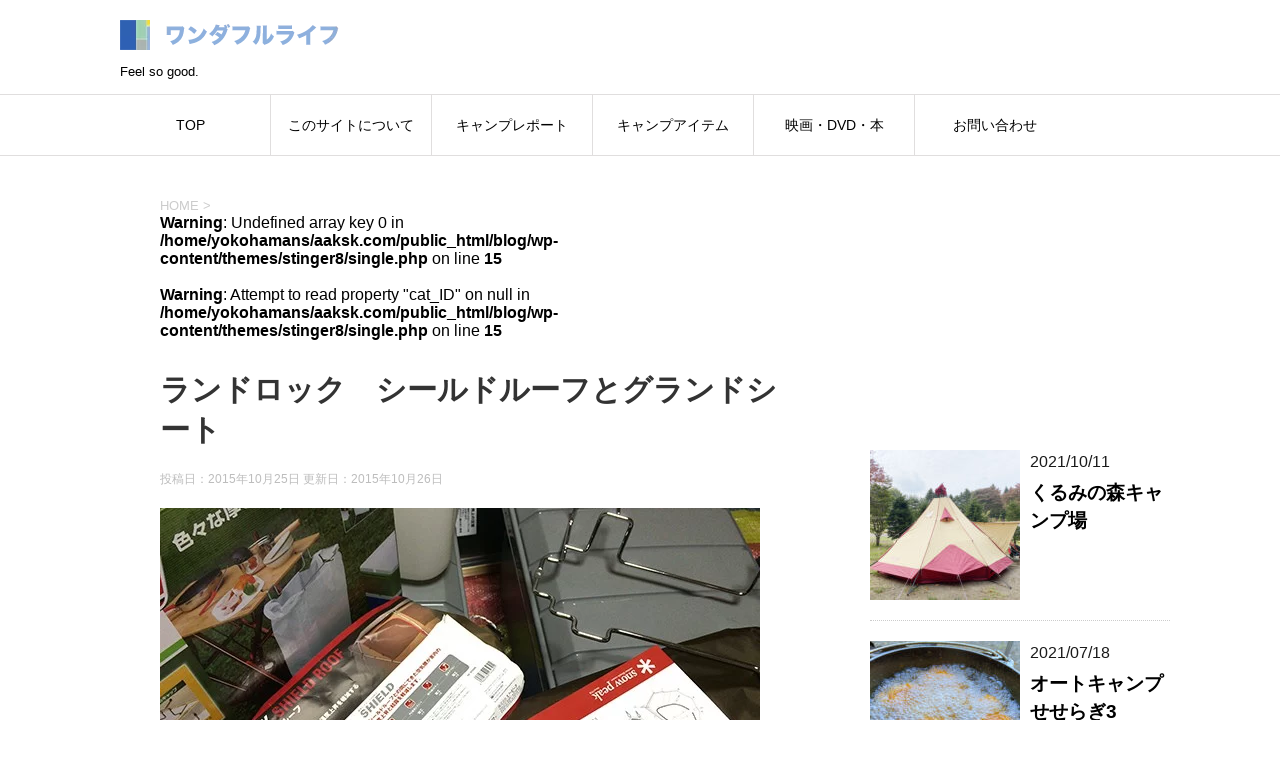

--- FILE ---
content_type: text/html; charset=UTF-8
request_url: https://aaksk.com/camp_report/3545/attachment/img_5460/
body_size: 15618
content:
<!DOCTYPE html>
<html dir="ltr" lang="ja" prefix="og: https://ogp.me/ns#">
	<!--<![endif]-->
	<head prefix="og: http://ogp.me/ns# fb: http://ogp.me/ns/fb# article: http://ogp.me/ns/article#">
		<!-- Global site tag (gtag.js) - Google Analytics -->
<script async src="https://www.googletagmanager.com/gtag/js?id=G-J40SC2439W"></script>
<script>
  window.dataLayer = window.dataLayer || [];
  function gtag(){dataLayer.push(arguments);}
  gtag('js', new Date());

  gtag('config', 'G-J40SC2439W');
</script>
		<!-- Global site tag (gtag.js) - Google Analytics -->
<script async src="https://www.googletagmanager.com/gtag/js?id=UA-46860504-1"></script>
<script>
  window.dataLayer = window.dataLayer || [];
  function gtag(){dataLayer.push(arguments);}
  gtag('js', new Date());

  gtag('config', 'UA-46860504-1');
</script>

		<meta charset="UTF-8" >
		<meta name="viewport" content="width=device-width,initial-scale=1.0,user-scalable=yes">
		<meta name="format-detection" content="telephone=no" >
		
		
		<link rel="alternate" type="application/rss+xml" title="ワンダフルライフ　Wonderful Life RSS Feed" href="https://aaksk.com/feed/" />
		<link rel="pingback" href="https://aaksk.com/blog/xmlrpc.php" >
		<!--[if lt IE 9]>
		<script src="https://aaksk.com/blog/wp-content/themes/stinger8/js/html5shiv.js"></script>
		<![endif]-->
				<title>ランドロック シールドルーフとグランドシート | ワンダフルライフ Wonderful Life</title>
	<style>img:is([sizes="auto" i], [sizes^="auto," i]) { contain-intrinsic-size: 3000px 1500px }</style>
	
		<!-- All in One SEO 4.9.1.1 - aioseo.com -->
	<meta name="robots" content="max-image-preview:large" />
	<meta name="author" content="kon"/>
	<link rel="canonical" href="https://aaksk.com/camp_report/3545/attachment/img_5460/" />
	<meta name="generator" content="All in One SEO (AIOSEO) 4.9.1.1" />
		<meta property="og:locale" content="ja_JP" />
		<meta property="og:site_name" content="ワンダフルライフ　Wonderful Life" />
		<meta property="og:type" content="article" />
		<meta property="og:title" content="ランドロック シールドルーフとグランドシート | ワンダフルライフ Wonderful Life" />
		<meta property="og:url" content="https://aaksk.com/camp_report/3545/attachment/img_5460/" />
		<meta property="article:published_time" content="2015-10-25T12:51:10+00:00" />
		<meta property="article:modified_time" content="2015-10-25T15:06:54+00:00" />
		<meta name="twitter:card" content="summary_large_image" />
		<meta name="twitter:site" content="@wl_kon" />
		<meta name="twitter:title" content="ランドロック シールドルーフとグランドシート | ワンダフルライフ Wonderful Life" />
		<meta name="twitter:creator" content="@wl_kon" />
		<script type="application/ld+json" class="aioseo-schema">
			{"@context":"https:\/\/schema.org","@graph":[{"@type":"BreadcrumbList","@id":"https:\/\/aaksk.com\/camp_report\/3545\/attachment\/img_5460\/#breadcrumblist","itemListElement":[{"@type":"ListItem","@id":"https:\/\/aaksk.com#listItem","position":1,"name":"\u30db\u30fc\u30e0","item":"https:\/\/aaksk.com","nextItem":{"@type":"ListItem","@id":"https:\/\/aaksk.com\/camp_report\/3545\/attachment\/img_5460\/#listItem","name":"\u30e9\u30f3\u30c9\u30ed\u30c3\u30af\u3000\u30b7\u30fc\u30eb\u30c9\u30eb\u30fc\u30d5\u3068\u30b0\u30e9\u30f3\u30c9\u30b7\u30fc\u30c8"}},{"@type":"ListItem","@id":"https:\/\/aaksk.com\/camp_report\/3545\/attachment\/img_5460\/#listItem","position":2,"name":"\u30e9\u30f3\u30c9\u30ed\u30c3\u30af\u3000\u30b7\u30fc\u30eb\u30c9\u30eb\u30fc\u30d5\u3068\u30b0\u30e9\u30f3\u30c9\u30b7\u30fc\u30c8","previousItem":{"@type":"ListItem","@id":"https:\/\/aaksk.com#listItem","name":"\u30db\u30fc\u30e0"}}]},{"@type":"ItemPage","@id":"https:\/\/aaksk.com\/camp_report\/3545\/attachment\/img_5460\/#itempage","url":"https:\/\/aaksk.com\/camp_report\/3545\/attachment\/img_5460\/","name":"\u30e9\u30f3\u30c9\u30ed\u30c3\u30af \u30b7\u30fc\u30eb\u30c9\u30eb\u30fc\u30d5\u3068\u30b0\u30e9\u30f3\u30c9\u30b7\u30fc\u30c8 | \u30ef\u30f3\u30c0\u30d5\u30eb\u30e9\u30a4\u30d5 Wonderful Life","inLanguage":"ja","isPartOf":{"@id":"https:\/\/aaksk.com\/#website"},"breadcrumb":{"@id":"https:\/\/aaksk.com\/camp_report\/3545\/attachment\/img_5460\/#breadcrumblist"},"author":{"@id":"https:\/\/aaksk.com\/author\/kon\/#author"},"creator":{"@id":"https:\/\/aaksk.com\/author\/kon\/#author"},"datePublished":"2015-10-25T21:51:10+09:00","dateModified":"2015-10-26T00:06:54+09:00"},{"@type":"Organization","@id":"https:\/\/aaksk.com\/#organization","name":"\u30ef\u30f3\u30c0\u30d5\u30eb\u30e9\u30a4\u30d5\u3000Wonderful Life","description":"Feel so good.","url":"https:\/\/aaksk.com\/","sameAs":["https:\/\/twitter.com\/wl_kon"]},{"@type":"Person","@id":"https:\/\/aaksk.com\/author\/kon\/#author","url":"https:\/\/aaksk.com\/author\/kon\/","name":"kon","image":{"@type":"ImageObject","@id":"https:\/\/aaksk.com\/camp_report\/3545\/attachment\/img_5460\/#authorImage","url":"https:\/\/secure.gravatar.com\/avatar\/88bb7685b8e297c8ffd860120dbd6e572d527219139a64853278f651f158bce8?s=96&d=mm&r=g","width":96,"height":96,"caption":"kon"}},{"@type":"WebSite","@id":"https:\/\/aaksk.com\/#website","url":"https:\/\/aaksk.com\/","name":"\u30ef\u30f3\u30c0\u30d5\u30eb\u30e9\u30a4\u30d5\u3000Wonderful Life","description":"Feel so good.","inLanguage":"ja","publisher":{"@id":"https:\/\/aaksk.com\/#organization"}}]}
		</script>
		<!-- All in One SEO -->

<link rel='dns-prefetch' href='//ajax.googleapis.com' />
<link rel='dns-prefetch' href='//secure.gravatar.com' />
<link rel='dns-prefetch' href='//stats.wp.com' />
<link rel='dns-prefetch' href='//v0.wordpress.com' />
<script type="text/javascript">
/* <![CDATA[ */
window._wpemojiSettings = {"baseUrl":"https:\/\/s.w.org\/images\/core\/emoji\/16.0.1\/72x72\/","ext":".png","svgUrl":"https:\/\/s.w.org\/images\/core\/emoji\/16.0.1\/svg\/","svgExt":".svg","source":{"concatemoji":"https:\/\/aaksk.com\/blog\/wp-includes\/js\/wp-emoji-release.min.js?ver=6.8.3"}};
/*! This file is auto-generated */
!function(s,n){var o,i,e;function c(e){try{var t={supportTests:e,timestamp:(new Date).valueOf()};sessionStorage.setItem(o,JSON.stringify(t))}catch(e){}}function p(e,t,n){e.clearRect(0,0,e.canvas.width,e.canvas.height),e.fillText(t,0,0);var t=new Uint32Array(e.getImageData(0,0,e.canvas.width,e.canvas.height).data),a=(e.clearRect(0,0,e.canvas.width,e.canvas.height),e.fillText(n,0,0),new Uint32Array(e.getImageData(0,0,e.canvas.width,e.canvas.height).data));return t.every(function(e,t){return e===a[t]})}function u(e,t){e.clearRect(0,0,e.canvas.width,e.canvas.height),e.fillText(t,0,0);for(var n=e.getImageData(16,16,1,1),a=0;a<n.data.length;a++)if(0!==n.data[a])return!1;return!0}function f(e,t,n,a){switch(t){case"flag":return n(e,"\ud83c\udff3\ufe0f\u200d\u26a7\ufe0f","\ud83c\udff3\ufe0f\u200b\u26a7\ufe0f")?!1:!n(e,"\ud83c\udde8\ud83c\uddf6","\ud83c\udde8\u200b\ud83c\uddf6")&&!n(e,"\ud83c\udff4\udb40\udc67\udb40\udc62\udb40\udc65\udb40\udc6e\udb40\udc67\udb40\udc7f","\ud83c\udff4\u200b\udb40\udc67\u200b\udb40\udc62\u200b\udb40\udc65\u200b\udb40\udc6e\u200b\udb40\udc67\u200b\udb40\udc7f");case"emoji":return!a(e,"\ud83e\udedf")}return!1}function g(e,t,n,a){var r="undefined"!=typeof WorkerGlobalScope&&self instanceof WorkerGlobalScope?new OffscreenCanvas(300,150):s.createElement("canvas"),o=r.getContext("2d",{willReadFrequently:!0}),i=(o.textBaseline="top",o.font="600 32px Arial",{});return e.forEach(function(e){i[e]=t(o,e,n,a)}),i}function t(e){var t=s.createElement("script");t.src=e,t.defer=!0,s.head.appendChild(t)}"undefined"!=typeof Promise&&(o="wpEmojiSettingsSupports",i=["flag","emoji"],n.supports={everything:!0,everythingExceptFlag:!0},e=new Promise(function(e){s.addEventListener("DOMContentLoaded",e,{once:!0})}),new Promise(function(t){var n=function(){try{var e=JSON.parse(sessionStorage.getItem(o));if("object"==typeof e&&"number"==typeof e.timestamp&&(new Date).valueOf()<e.timestamp+604800&&"object"==typeof e.supportTests)return e.supportTests}catch(e){}return null}();if(!n){if("undefined"!=typeof Worker&&"undefined"!=typeof OffscreenCanvas&&"undefined"!=typeof URL&&URL.createObjectURL&&"undefined"!=typeof Blob)try{var e="postMessage("+g.toString()+"("+[JSON.stringify(i),f.toString(),p.toString(),u.toString()].join(",")+"));",a=new Blob([e],{type:"text/javascript"}),r=new Worker(URL.createObjectURL(a),{name:"wpTestEmojiSupports"});return void(r.onmessage=function(e){c(n=e.data),r.terminate(),t(n)})}catch(e){}c(n=g(i,f,p,u))}t(n)}).then(function(e){for(var t in e)n.supports[t]=e[t],n.supports.everything=n.supports.everything&&n.supports[t],"flag"!==t&&(n.supports.everythingExceptFlag=n.supports.everythingExceptFlag&&n.supports[t]);n.supports.everythingExceptFlag=n.supports.everythingExceptFlag&&!n.supports.flag,n.DOMReady=!1,n.readyCallback=function(){n.DOMReady=!0}}).then(function(){return e}).then(function(){var e;n.supports.everything||(n.readyCallback(),(e=n.source||{}).concatemoji?t(e.concatemoji):e.wpemoji&&e.twemoji&&(t(e.twemoji),t(e.wpemoji)))}))}((window,document),window._wpemojiSettings);
/* ]]> */
</script>
<style id='wp-emoji-styles-inline-css' type='text/css'>

	img.wp-smiley, img.emoji {
		display: inline !important;
		border: none !important;
		box-shadow: none !important;
		height: 1em !important;
		width: 1em !important;
		margin: 0 0.07em !important;
		vertical-align: -0.1em !important;
		background: none !important;
		padding: 0 !important;
	}
</style>
<link rel='stylesheet' id='wp-block-library-css' href='https://aaksk.com/blog/wp-includes/css/dist/block-library/style.min.css?ver=6.8.3' type='text/css' media='all' />
<style id='classic-theme-styles-inline-css' type='text/css'>
/*! This file is auto-generated */
.wp-block-button__link{color:#fff;background-color:#32373c;border-radius:9999px;box-shadow:none;text-decoration:none;padding:calc(.667em + 2px) calc(1.333em + 2px);font-size:1.125em}.wp-block-file__button{background:#32373c;color:#fff;text-decoration:none}
</style>
<link rel='stylesheet' id='aioseo/css/src/vue/standalone/blocks/table-of-contents/global.scss-css' href='https://aaksk.com/blog/wp-content/plugins/all-in-one-seo-pack/dist/Lite/assets/css/table-of-contents/global.e90f6d47.css?ver=4.9.1.1' type='text/css' media='all' />
<link rel='stylesheet' id='mediaelement-css' href='https://aaksk.com/blog/wp-includes/js/mediaelement/mediaelementplayer-legacy.min.css?ver=4.2.17' type='text/css' media='all' />
<link rel='stylesheet' id='wp-mediaelement-css' href='https://aaksk.com/blog/wp-includes/js/mediaelement/wp-mediaelement.min.css?ver=6.8.3' type='text/css' media='all' />
<style id='jetpack-sharing-buttons-style-inline-css' type='text/css'>
.jetpack-sharing-buttons__services-list{display:flex;flex-direction:row;flex-wrap:wrap;gap:0;list-style-type:none;margin:5px;padding:0}.jetpack-sharing-buttons__services-list.has-small-icon-size{font-size:12px}.jetpack-sharing-buttons__services-list.has-normal-icon-size{font-size:16px}.jetpack-sharing-buttons__services-list.has-large-icon-size{font-size:24px}.jetpack-sharing-buttons__services-list.has-huge-icon-size{font-size:36px}@media print{.jetpack-sharing-buttons__services-list{display:none!important}}.editor-styles-wrapper .wp-block-jetpack-sharing-buttons{gap:0;padding-inline-start:0}ul.jetpack-sharing-buttons__services-list.has-background{padding:1.25em 2.375em}
</style>
<style id='global-styles-inline-css' type='text/css'>
:root{--wp--preset--aspect-ratio--square: 1;--wp--preset--aspect-ratio--4-3: 4/3;--wp--preset--aspect-ratio--3-4: 3/4;--wp--preset--aspect-ratio--3-2: 3/2;--wp--preset--aspect-ratio--2-3: 2/3;--wp--preset--aspect-ratio--16-9: 16/9;--wp--preset--aspect-ratio--9-16: 9/16;--wp--preset--color--black: #000000;--wp--preset--color--cyan-bluish-gray: #abb8c3;--wp--preset--color--white: #ffffff;--wp--preset--color--pale-pink: #f78da7;--wp--preset--color--vivid-red: #cf2e2e;--wp--preset--color--luminous-vivid-orange: #ff6900;--wp--preset--color--luminous-vivid-amber: #fcb900;--wp--preset--color--light-green-cyan: #7bdcb5;--wp--preset--color--vivid-green-cyan: #00d084;--wp--preset--color--pale-cyan-blue: #8ed1fc;--wp--preset--color--vivid-cyan-blue: #0693e3;--wp--preset--color--vivid-purple: #9b51e0;--wp--preset--gradient--vivid-cyan-blue-to-vivid-purple: linear-gradient(135deg,rgba(6,147,227,1) 0%,rgb(155,81,224) 100%);--wp--preset--gradient--light-green-cyan-to-vivid-green-cyan: linear-gradient(135deg,rgb(122,220,180) 0%,rgb(0,208,130) 100%);--wp--preset--gradient--luminous-vivid-amber-to-luminous-vivid-orange: linear-gradient(135deg,rgba(252,185,0,1) 0%,rgba(255,105,0,1) 100%);--wp--preset--gradient--luminous-vivid-orange-to-vivid-red: linear-gradient(135deg,rgba(255,105,0,1) 0%,rgb(207,46,46) 100%);--wp--preset--gradient--very-light-gray-to-cyan-bluish-gray: linear-gradient(135deg,rgb(238,238,238) 0%,rgb(169,184,195) 100%);--wp--preset--gradient--cool-to-warm-spectrum: linear-gradient(135deg,rgb(74,234,220) 0%,rgb(151,120,209) 20%,rgb(207,42,186) 40%,rgb(238,44,130) 60%,rgb(251,105,98) 80%,rgb(254,248,76) 100%);--wp--preset--gradient--blush-light-purple: linear-gradient(135deg,rgb(255,206,236) 0%,rgb(152,150,240) 100%);--wp--preset--gradient--blush-bordeaux: linear-gradient(135deg,rgb(254,205,165) 0%,rgb(254,45,45) 50%,rgb(107,0,62) 100%);--wp--preset--gradient--luminous-dusk: linear-gradient(135deg,rgb(255,203,112) 0%,rgb(199,81,192) 50%,rgb(65,88,208) 100%);--wp--preset--gradient--pale-ocean: linear-gradient(135deg,rgb(255,245,203) 0%,rgb(182,227,212) 50%,rgb(51,167,181) 100%);--wp--preset--gradient--electric-grass: linear-gradient(135deg,rgb(202,248,128) 0%,rgb(113,206,126) 100%);--wp--preset--gradient--midnight: linear-gradient(135deg,rgb(2,3,129) 0%,rgb(40,116,252) 100%);--wp--preset--font-size--small: 13px;--wp--preset--font-size--medium: 20px;--wp--preset--font-size--large: 36px;--wp--preset--font-size--x-large: 42px;--wp--preset--spacing--20: 0.44rem;--wp--preset--spacing--30: 0.67rem;--wp--preset--spacing--40: 1rem;--wp--preset--spacing--50: 1.5rem;--wp--preset--spacing--60: 2.25rem;--wp--preset--spacing--70: 3.38rem;--wp--preset--spacing--80: 5.06rem;--wp--preset--shadow--natural: 6px 6px 9px rgba(0, 0, 0, 0.2);--wp--preset--shadow--deep: 12px 12px 50px rgba(0, 0, 0, 0.4);--wp--preset--shadow--sharp: 6px 6px 0px rgba(0, 0, 0, 0.2);--wp--preset--shadow--outlined: 6px 6px 0px -3px rgba(255, 255, 255, 1), 6px 6px rgba(0, 0, 0, 1);--wp--preset--shadow--crisp: 6px 6px 0px rgba(0, 0, 0, 1);}:where(.is-layout-flex){gap: 0.5em;}:where(.is-layout-grid){gap: 0.5em;}body .is-layout-flex{display: flex;}.is-layout-flex{flex-wrap: wrap;align-items: center;}.is-layout-flex > :is(*, div){margin: 0;}body .is-layout-grid{display: grid;}.is-layout-grid > :is(*, div){margin: 0;}:where(.wp-block-columns.is-layout-flex){gap: 2em;}:where(.wp-block-columns.is-layout-grid){gap: 2em;}:where(.wp-block-post-template.is-layout-flex){gap: 1.25em;}:where(.wp-block-post-template.is-layout-grid){gap: 1.25em;}.has-black-color{color: var(--wp--preset--color--black) !important;}.has-cyan-bluish-gray-color{color: var(--wp--preset--color--cyan-bluish-gray) !important;}.has-white-color{color: var(--wp--preset--color--white) !important;}.has-pale-pink-color{color: var(--wp--preset--color--pale-pink) !important;}.has-vivid-red-color{color: var(--wp--preset--color--vivid-red) !important;}.has-luminous-vivid-orange-color{color: var(--wp--preset--color--luminous-vivid-orange) !important;}.has-luminous-vivid-amber-color{color: var(--wp--preset--color--luminous-vivid-amber) !important;}.has-light-green-cyan-color{color: var(--wp--preset--color--light-green-cyan) !important;}.has-vivid-green-cyan-color{color: var(--wp--preset--color--vivid-green-cyan) !important;}.has-pale-cyan-blue-color{color: var(--wp--preset--color--pale-cyan-blue) !important;}.has-vivid-cyan-blue-color{color: var(--wp--preset--color--vivid-cyan-blue) !important;}.has-vivid-purple-color{color: var(--wp--preset--color--vivid-purple) !important;}.has-black-background-color{background-color: var(--wp--preset--color--black) !important;}.has-cyan-bluish-gray-background-color{background-color: var(--wp--preset--color--cyan-bluish-gray) !important;}.has-white-background-color{background-color: var(--wp--preset--color--white) !important;}.has-pale-pink-background-color{background-color: var(--wp--preset--color--pale-pink) !important;}.has-vivid-red-background-color{background-color: var(--wp--preset--color--vivid-red) !important;}.has-luminous-vivid-orange-background-color{background-color: var(--wp--preset--color--luminous-vivid-orange) !important;}.has-luminous-vivid-amber-background-color{background-color: var(--wp--preset--color--luminous-vivid-amber) !important;}.has-light-green-cyan-background-color{background-color: var(--wp--preset--color--light-green-cyan) !important;}.has-vivid-green-cyan-background-color{background-color: var(--wp--preset--color--vivid-green-cyan) !important;}.has-pale-cyan-blue-background-color{background-color: var(--wp--preset--color--pale-cyan-blue) !important;}.has-vivid-cyan-blue-background-color{background-color: var(--wp--preset--color--vivid-cyan-blue) !important;}.has-vivid-purple-background-color{background-color: var(--wp--preset--color--vivid-purple) !important;}.has-black-border-color{border-color: var(--wp--preset--color--black) !important;}.has-cyan-bluish-gray-border-color{border-color: var(--wp--preset--color--cyan-bluish-gray) !important;}.has-white-border-color{border-color: var(--wp--preset--color--white) !important;}.has-pale-pink-border-color{border-color: var(--wp--preset--color--pale-pink) !important;}.has-vivid-red-border-color{border-color: var(--wp--preset--color--vivid-red) !important;}.has-luminous-vivid-orange-border-color{border-color: var(--wp--preset--color--luminous-vivid-orange) !important;}.has-luminous-vivid-amber-border-color{border-color: var(--wp--preset--color--luminous-vivid-amber) !important;}.has-light-green-cyan-border-color{border-color: var(--wp--preset--color--light-green-cyan) !important;}.has-vivid-green-cyan-border-color{border-color: var(--wp--preset--color--vivid-green-cyan) !important;}.has-pale-cyan-blue-border-color{border-color: var(--wp--preset--color--pale-cyan-blue) !important;}.has-vivid-cyan-blue-border-color{border-color: var(--wp--preset--color--vivid-cyan-blue) !important;}.has-vivid-purple-border-color{border-color: var(--wp--preset--color--vivid-purple) !important;}.has-vivid-cyan-blue-to-vivid-purple-gradient-background{background: var(--wp--preset--gradient--vivid-cyan-blue-to-vivid-purple) !important;}.has-light-green-cyan-to-vivid-green-cyan-gradient-background{background: var(--wp--preset--gradient--light-green-cyan-to-vivid-green-cyan) !important;}.has-luminous-vivid-amber-to-luminous-vivid-orange-gradient-background{background: var(--wp--preset--gradient--luminous-vivid-amber-to-luminous-vivid-orange) !important;}.has-luminous-vivid-orange-to-vivid-red-gradient-background{background: var(--wp--preset--gradient--luminous-vivid-orange-to-vivid-red) !important;}.has-very-light-gray-to-cyan-bluish-gray-gradient-background{background: var(--wp--preset--gradient--very-light-gray-to-cyan-bluish-gray) !important;}.has-cool-to-warm-spectrum-gradient-background{background: var(--wp--preset--gradient--cool-to-warm-spectrum) !important;}.has-blush-light-purple-gradient-background{background: var(--wp--preset--gradient--blush-light-purple) !important;}.has-blush-bordeaux-gradient-background{background: var(--wp--preset--gradient--blush-bordeaux) !important;}.has-luminous-dusk-gradient-background{background: var(--wp--preset--gradient--luminous-dusk) !important;}.has-pale-ocean-gradient-background{background: var(--wp--preset--gradient--pale-ocean) !important;}.has-electric-grass-gradient-background{background: var(--wp--preset--gradient--electric-grass) !important;}.has-midnight-gradient-background{background: var(--wp--preset--gradient--midnight) !important;}.has-small-font-size{font-size: var(--wp--preset--font-size--small) !important;}.has-medium-font-size{font-size: var(--wp--preset--font-size--medium) !important;}.has-large-font-size{font-size: var(--wp--preset--font-size--large) !important;}.has-x-large-font-size{font-size: var(--wp--preset--font-size--x-large) !important;}
:where(.wp-block-post-template.is-layout-flex){gap: 1.25em;}:where(.wp-block-post-template.is-layout-grid){gap: 1.25em;}
:where(.wp-block-columns.is-layout-flex){gap: 2em;}:where(.wp-block-columns.is-layout-grid){gap: 2em;}
:root :where(.wp-block-pullquote){font-size: 1.5em;line-height: 1.6;}
</style>
<link rel='stylesheet' id='contact-form-7-css' href='https://aaksk.com/blog/wp-content/plugins/contact-form-7/includes/css/styles.css?ver=6.1.4' type='text/css' media='all' />
<link rel='stylesheet' id='normalize-css' href='https://aaksk.com/blog/wp-content/themes/stinger8/css/normalize.css?ver=1.5.9' type='text/css' media='all' />
<link rel='stylesheet' id='font-awesome-css' href='https://aaksk.com/blog/wp-content/themes/stinger8/css/fontawesome/css/font-awesome.min.css?ver=4.5.0' type='text/css' media='all' />
<link rel='stylesheet' id='style-css' href='https://aaksk.com/blog/wp-content/themes/stinger8-child/style.css?ver=6.8.3' type='text/css' media='all' />
<link rel='stylesheet' id='wp-associate-post-r2-css' href='https://aaksk.com/blog/wp-content/plugins/wp-associate-post-r2/css/skin-standard.css?ver=5.0.1' type='text/css' media='all' />
<script type="text/javascript" src="//ajax.googleapis.com/ajax/libs/jquery/1.11.3/jquery.min.js?ver=1.11.3" id="jquery-js"></script>
<link rel="https://api.w.org/" href="https://aaksk.com/wp-json/" /><link rel="alternate" title="JSON" type="application/json" href="https://aaksk.com/wp-json/wp/v2/media/3551" /><link rel='shortlink' href='https://wp.me/aa6PYk-Vh' />
<link rel="alternate" title="oEmbed (JSON)" type="application/json+oembed" href="https://aaksk.com/wp-json/oembed/1.0/embed?url=https%3A%2F%2Faaksk.com%2Fcamp_report%2F3545%2Fattachment%2Fimg_5460%2F" />
<link rel="alternate" title="oEmbed (XML)" type="text/xml+oembed" href="https://aaksk.com/wp-json/oembed/1.0/embed?url=https%3A%2F%2Faaksk.com%2Fcamp_report%2F3545%2Fattachment%2Fimg_5460%2F&#038;format=xml" />
	<style>img#wpstats{display:none}</style>
		<script type="text/javascript" src="https://aaksk.com/blog/wp-content/plugins/si-captcha-for-wordpress/captcha/si_captcha.js?ver=1768996574"></script>
<!-- begin SI CAPTCHA Anti-Spam - login/register form style -->
<style type="text/css">
.si_captcha_small { width:175px; height:45px; padding-top:10px; padding-bottom:10px; }
.si_captcha_large { width:250px; height:60px; padding-top:10px; padding-bottom:10px; }
img#si_image_com { border-style:none; margin:0; padding-right:5px; float:left; }
img#si_image_reg { border-style:none; margin:0; padding-right:5px; float:left; }
img#si_image_log { border-style:none; margin:0; padding-right:5px; float:left; }
img#si_image_side_login { border-style:none; margin:0; padding-right:5px; float:left; }
img#si_image_checkout { border-style:none; margin:0; padding-right:5px; float:left; }
img#si_image_jetpack { border-style:none; margin:0; padding-right:5px; float:left; }
img#si_image_bbpress_topic { border-style:none; margin:0; padding-right:5px; float:left; }
.si_captcha_refresh { border-style:none; margin:0; vertical-align:bottom; }
div#si_captcha_input { display:block; padding-top:15px; padding-bottom:5px; }
label#si_captcha_code_label { margin:0; }
input#si_captcha_code_input { width:65px; }
p#si_captcha_code_p { clear: left; padding-top:10px; }
.si-captcha-jetpack-error { color:#DC3232; }
</style>
<!-- end SI CAPTCHA Anti-Spam - login/register form style -->
<link rel="icon" href="https://aaksk.com/blog/wp-content/uploads/ogp1-120x120.png" sizes="32x32" />
<link rel="icon" href="https://aaksk.com/blog/wp-content/uploads/ogp1.png" sizes="192x192" />
<link rel="apple-touch-icon" href="https://aaksk.com/blog/wp-content/uploads/ogp1.png" />
<meta name="msapplication-TileImage" content="https://aaksk.com/blog/wp-content/uploads/ogp1.png" />

		

		
	</head>
	<body class="attachment wp-singular attachment-template-default single single-attachment postid-3551 attachmentid-3551 attachment-jpeg wp-theme-stinger8 wp-child-theme-stinger8-child gllr_" >
			<div id="st-ami">
				<div id="wrapper">
				<div id="wrapper-in">
					<header>
						<div id="headbox-bg">
							<div class="clearfix" id="headbox">
								<nav id="s-navi" class="pcnone">
	<dl class="acordion">
		<dt class="trigger">
			<p><span class="op"><i class="fa fa-bars"></i></span></p>
		</dt>

		<dd class="acordion_tree">
						<div class="menu-%e3%83%a1%e3%83%8b%e3%83%a5%e3%83%bc-1-container"><ul id="menu-%e3%83%a1%e3%83%8b%e3%83%a5%e3%83%bc-1" class="menu"><li id="menu-item-2457" class="menu-item menu-item-type-custom menu-item-object-custom menu-item-home menu-item-2457"><a href="https://aaksk.com/">TOP</a></li>
<li id="menu-item-2212" class="menu-item menu-item-type-post_type menu-item-object-page menu-item-2212"><a href="https://aaksk.com/about/">このサイトについて</a></li>
<li id="menu-item-4789" class="menu-item menu-item-type-taxonomy menu-item-object-category menu-item-4789"><a href="https://aaksk.com/category/camp_report/">キャンプレポート</a></li>
<li id="menu-item-2458" class="menu-item menu-item-type-taxonomy menu-item-object-category menu-item-2458"><a href="https://aaksk.com/category/camp_item/">キャンプアイテム</a></li>
<li id="menu-item-4790" class="menu-item menu-item-type-taxonomy menu-item-object-category menu-item-4790"><a href="https://aaksk.com/category/cinema/">映画・DVD・本</a></li>
<li id="menu-item-2456" class="menu-item menu-item-type-post_type menu-item-object-page menu-item-2456"><a href="https://aaksk.com/%e3%81%8a%e5%95%8f%e3%81%84%e5%90%88%e3%82%8f%e3%81%9b/">お問い合わせ</a></li>
</ul></div>			<div class="clear"></div>

		</dd>
	</dl>
</nav>
									<div id="header-l">
									<!-- ロゴ又はブログ名 -->
									<p class="sitename">
										<a href="https://aaksk.com/">
											<img src="/blog/wp-content/uploads/head_title1.png" alt="ワンダフルライフ">
										</a>
									</p>
									<!-- ロゴ又はブログ名ここまで -->
									<!-- キャプション -->
																			<p class="descr">
											Feel so good.										</p>
																		</div><!-- /#header-l -->

							</div><!-- /#headbox-bg -->
						</div><!-- /#headbox clearfix -->

						<div id="gazou-wide">
										<div id="st-menubox">
			<div id="st-menuwide">
				<nav class="smanone clearfix"><ul id="menu-%e3%83%a1%e3%83%8b%e3%83%a5%e3%83%bc-2" class="menu"><li class="menu-item menu-item-type-custom menu-item-object-custom menu-item-home menu-item-2457"><a href="https://aaksk.com/">TOP</a></li>
<li class="menu-item menu-item-type-post_type menu-item-object-page menu-item-2212"><a href="https://aaksk.com/about/">このサイトについて</a></li>
<li class="menu-item menu-item-type-taxonomy menu-item-object-category menu-item-4789"><a href="https://aaksk.com/category/camp_report/">キャンプレポート</a></li>
<li class="menu-item menu-item-type-taxonomy menu-item-object-category menu-item-2458"><a href="https://aaksk.com/category/camp_item/">キャンプアイテム</a></li>
<li class="menu-item menu-item-type-taxonomy menu-item-object-category menu-item-4790"><a href="https://aaksk.com/category/cinema/">映画・DVD・本</a></li>
<li class="menu-item menu-item-type-post_type menu-item-object-page menu-item-2456"><a href="https://aaksk.com/%e3%81%8a%e5%95%8f%e3%81%84%e5%90%88%e3%82%8f%e3%81%9b/">お問い合わせ</a></li>
</ul></nav>			</div>
		</div>
	
							
						</div>
						<!-- /gazou -->

					</header>
					<div id="content-w">
<div id="content" class="clearfix">
	<div id="contentInner">

		<div class="st-main">

			<!-- ぱんくず -->
			<section id="breadcrumb">
			<ol itemscope itemtype="http://schema.org/BreadcrumbList">
					 <li itemprop="itemListElement" itemscope
      itemtype="http://schema.org/ListItem"><a href="https://aaksk.com" itemprop="item"><span itemprop="name">HOME</span></a> > <meta itemprop="position" content="1" /></li>
				<br />
<b>Warning</b>:  Undefined array key 0 in <b>/home/yokohamans/aaksk.com/public_html/blog/wp-content/themes/stinger8/single.php</b> on line <b>15</b><br />
<br />
<b>Warning</b>:  Attempt to read property "cat_ID" on null in <b>/home/yokohamans/aaksk.com/public_html/blog/wp-content/themes/stinger8/single.php</b> on line <b>15</b><br />
			</ol>
			</section>
			<!--/ ぱんくず -->

			<div id="post-3551" class="st-post post-3551 attachment type-attachment status-inherit hentry">
				<article>
					<!--ループ開始 -->
										
										<p class="st-catgroup">
										</p>
									

					<h1 class="entry-title">ランドロック　シールドルーフとグランドシート</h1>

					<div class="blogbox">
						<p><span class="kdate">
															投稿日：2015年10月25日								更新日：<time class="updated" datetime="2015-10-26T00:06:54+0900">2015年10月26日</time>
													</span></p>
					</div>

					<div class="mainbox">
							<div class="entry-content">
								<p class="attachment"><a href='https://aaksk.com/blog/wp-content/uploads/IMG_5460.jpg'><img fetchpriority="high" decoding="async" width="600" height="450" src="https://aaksk.com/blog/wp-content/uploads/IMG_5460-600x450.jpg" class="attachment-medium size-medium" alt="ランドロック　シールドルーフとグランドシート" /></a></p>
							</div>
						<div class="adbox">

				
	
							
	</div>
		
							
					</div><!-- .mainboxここまで -->
	
							<div class="sns">
	<ul class="clearfix">
		<!--ツイートボタン-->
		<li class="twitter"> 
		<a onclick="window.open('//twitter.com/intent/tweet?url=https%3A%2F%2Faaksk.com%2Fcamp_report%2F3545%2Fattachment%2Fimg_5460%2F&text=%E3%83%A9%E3%83%B3%E3%83%89%E3%83%AD%E3%83%83%E3%82%AF%E3%80%80%E3%82%B7%E3%83%BC%E3%83%AB%E3%83%89%E3%83%AB%E3%83%BC%E3%83%95%E3%81%A8%E3%82%B0%E3%83%A9%E3%83%B3%E3%83%89%E3%82%B7%E3%83%BC%E3%83%88&tw_p=tweetbutton', '', 'width=500,height=450'); return false;"><i class="fa fa-twitter"></i><span class="snstext " >Twitter</span></a>
		</li>

		<!--Facebookボタン-->      
		<li class="facebook">
		<a href="//www.facebook.com/sharer.php?src=bm&u=https%3A%2F%2Faaksk.com%2Fcamp_report%2F3545%2Fattachment%2Fimg_5460%2F&t=%E3%83%A9%E3%83%B3%E3%83%89%E3%83%AD%E3%83%83%E3%82%AF%E3%80%80%E3%82%B7%E3%83%BC%E3%83%AB%E3%83%89%E3%83%AB%E3%83%BC%E3%83%95%E3%81%A8%E3%82%B0%E3%83%A9%E3%83%B3%E3%83%89%E3%82%B7%E3%83%BC%E3%83%88" target="_blank"><i class="fa fa-facebook"></i><span class="snstext " >Facebook</span>
		</a>
		</li>

		<!--Google+1ボタン-->
		<li class="googleplus">
		<a href="https://plus.google.com/share?url=https%3A%2F%2Faaksk.com%2Fcamp_report%2F3545%2Fattachment%2Fimg_5460%2F" target="_blank"><i class="fa fa-google-plus"></i><span class="snstext " >Google+</span></a>
		</li>

		<!--ポケットボタン-->      
		<li class="pocket">
		<a onclick="window.open('//getpocket.com/edit?url=https%3A%2F%2Faaksk.com%2Fcamp_report%2F3545%2Fattachment%2Fimg_5460%2F&title=%E3%83%A9%E3%83%B3%E3%83%89%E3%83%AD%E3%83%83%E3%82%AF%E3%80%80%E3%82%B7%E3%83%BC%E3%83%AB%E3%83%89%E3%83%AB%E3%83%BC%E3%83%95%E3%81%A8%E3%82%B0%E3%83%A9%E3%83%B3%E3%83%89%E3%82%B7%E3%83%BC%E3%83%88', '', 'width=500,height=350'); return false;"><i class="fa fa-get-pocket"></i><span class="snstext " >Pocket</span></a></li>

		<!--はてブボタン-->  
		<li class="hatebu">       
			<a href="//b.hatena.ne.jp/entry/https://aaksk.com/camp_report/3545/attachment/img_5460/" class="hatena-bookmark-button" data-hatena-bookmark-layout="simple" title="ランドロック　シールドルーフとグランドシート"><span style="font-weight:bold" class="fa-hatena">B!</span><span class="snstext " >はてブ</span>
			</a><script type="text/javascript" src="//b.st-hatena.com/js/bookmark_button.js" charset="utf-8" async="async"></script>

		</li>

		<!--LINEボタン-->   
		<li class="line">
		<a href="//line.me/R/msg/text/?%E3%83%A9%E3%83%B3%E3%83%89%E3%83%AD%E3%83%83%E3%82%AF%E3%80%80%E3%82%B7%E3%83%BC%E3%83%AB%E3%83%89%E3%83%AB%E3%83%BC%E3%83%95%E3%81%A8%E3%82%B0%E3%83%A9%E3%83%B3%E3%83%89%E3%82%B7%E3%83%BC%E3%83%88%0Ahttps%3A%2F%2Faaksk.com%2Fcamp_report%2F3545%2Fattachment%2Fimg_5460%2F" target="_blank"><i class="fa fa-comment" aria-hidden="true"></i><span class="snstext" >LINE</span></a>
		</li>     
	</ul>

	</div> 

						<p class="tagst">
							<i class="fa fa-folder-open-o" aria-hidden="true"></i>-<br/>
													</p>

					<p>執筆者：<a href="https://aaksk.com/author/kon/" title="kon の投稿" rel="author">kon</a></p>


										<!--ループ終了-->
			</article>

					<div class="st-aside">

						<hr class="hrcss" />
<div id="comments">
     	<div id="respond" class="comment-respond">
		<p id="st-reply-title" class="comment-reply-title">comment <small><a rel="nofollow" id="cancel-comment-reply-link" href="/camp_report/3545/attachment/img_5460/#respond" style="display:none;">コメントをキャンセル</a></small></p><form action="https://aaksk.com/blog/wp-comments-post.php" method="post" id="commentform" class="comment-form"><p class="comment-notes"><span id="email-notes">メールアドレスが公開されることはありません。</span> <span class="required-field-message"><span class="required">※</span> が付いている欄は必須項目です</span></p><p class="comment-form-comment"><label for="comment">コメント <span class="required">※</span></label> <textarea id="comment" name="comment" cols="45" rows="8" maxlength="65525" required="required"></textarea></p><p class="comment-form-author"><label for="author">名前 <span class="required">※</span></label> <input id="author" name="author" type="text" value="" size="30" maxlength="245" autocomplete="name" required="required" /></p>
<p class="comment-form-email"><label for="email">メール <span class="required">※</span></label> <input id="email" name="email" type="text" value="" size="30" maxlength="100" aria-describedby="email-notes" autocomplete="email" required="required" /></p>
<p class="comment-form-url"><label for="url">サイト</label> <input id="url" name="url" type="text" value="" size="30" maxlength="200" autocomplete="url" /></p>


<div class="si_captcha_small"><img id="si_image_com" src="https://aaksk.com/blog/wp-content/plugins/si-captcha-for-wordpress/captcha/securimage_show.php?si_sm_captcha=1&amp;si_form_id=com&amp;prefix=yXaFnniIOGzx5i87" width="132" height="45" alt="CAPTCHA" title="CAPTCHA" />
    <input id="si_code_com" name="si_code_com" type="hidden"  value="yXaFnniIOGzx5i87" />
    <div id="si_refresh_com">
<a href="#" rel="nofollow" title="Refresh" onclick="si_captcha_refresh('si_image_com','com','/blog/wp-content/plugins/si-captcha-for-wordpress/captcha','https://aaksk.com/blog/wp-content/plugins/si-captcha-for-wordpress/captcha/securimage_show.php?si_sm_captcha=1&amp;si_form_id=com&amp;prefix='); return false;">
      <img class="si_captcha_refresh" src="https://aaksk.com/blog/wp-content/plugins/si-captcha-for-wordpress/captcha/images/refresh.png" width="22" height="20" alt="Refresh" onclick="this.blur();" /></a>
  </div>
  </div>

<p id="si_captcha_code_p">
<input id="si_captcha_code" name="si_captcha_code" type="text" />
<label for="si_captcha_code" >キャプチャコード</label><span class="required"> *</span>
</p>

<p class="form-submit"><input name="submit" type="submit" id="submit" class="submit" value="コメントを送る" /> <input type='hidden' name='comment_post_ID' value='3551' id='comment_post_ID' />
<input type='hidden' name='comment_parent' id='comment_parent' value='0' />
</p><p style="display: none;"><input type="hidden" id="akismet_comment_nonce" name="akismet_comment_nonce" value="67de7f3f81" /></p><p style="display: none !important;" class="akismet-fields-container" data-prefix="ak_"><label>&#916;<textarea name="ak_hp_textarea" cols="45" rows="8" maxlength="100"></textarea></label><input type="hidden" id="ak_js_1" name="ak_js" value="88"/><script>document.getElementById( "ak_js_1" ).setAttribute( "value", ( new Date() ).getTime() );</script></p></form>	</div><!-- #respond -->
	</div>

<!-- END singer -->

						<!--関連記事-->
						<p class="point"><span class="point-in">関連記事</span></p>
<div class="kanren">
							<dl class="clearfix">
				<dt><a href="https://aaksk.com/camp_item/2307/">
													<img width="150" height="150" src="https://aaksk.com/blog/wp-content/uploads/0000292_l-150x150.jpg" class="attachment-thumbnail size-thumbnail wp-post-image" alt="イワタニ　マーベラス" decoding="async" loading="lazy" srcset="https://aaksk.com/blog/wp-content/uploads/0000292_l-150x150.jpg 150w, https://aaksk.com/blog/wp-content/uploads/0000292_l-100x100.jpg 100w, https://aaksk.com/blog/wp-content/uploads/0000292_l-110x110.jpg 110w" sizes="auto, (max-width: 150px) 100vw, 150px" />											</a></dt>
				<dd>
					<p class="kanren-t"><a href="https://aaksk.com/camp_item/2307/">
							イワタニカセットフー マーベラスを購入しました						</a></p>

					<div class="smanone2">
						<p>室内外で利用ができ、風に強いカセットコンロ「イワタニ カセットフー マーベラス」を購入しました。写真はグリーンですが、オレンジの方がちょっと安かったのでオレンジを購入です。 ツーバーナーコンロよりも・ &#8230; </p>
					</div>
				</dd>
			</dl>
					<dl class="clearfix">
				<dt><a href="https://aaksk.com/camp_item/4189/">
													<img width="150" height="150" src="https://aaksk.com/blog/wp-content/uploads/IMG_7116-150x150.jpg" class="attachment-thumbnail size-thumbnail wp-post-image" alt="" decoding="async" loading="lazy" srcset="https://aaksk.com/blog/wp-content/uploads/IMG_7116-150x150.jpg 150w, https://aaksk.com/blog/wp-content/uploads/IMG_7116-100x100.jpg 100w" sizes="auto, (max-width: 150px) 100vw, 150px" />											</a></dt>
				<dd>
					<p class="kanren-t"><a href="https://aaksk.com/camp_item/4189/">
							テントのメンテナンス　シームレステープの貼り替え						</a></p>

					<div class="smanone2">
						<p>9月のキャンプで久しぶりに使用したコールマンのテント、写真のようにシームレステープがかなりの範囲ではがれてしまいました。 シームレステープと撥水材をすぐに購入していたのですが、なかなか作業する時間が取 &#8230; </p>
					</div>
				</dd>
			</dl>
					<dl class="clearfix">
				<dt><a href="https://aaksk.com/shopping/3203/">
													<img width="150" height="150" src="https://aaksk.com/blog/wp-content/uploads/BOSCH-150x150.jpg" class="attachment-thumbnail size-thumbnail wp-post-image" alt="ボッシュ サービス・ステーション" decoding="async" loading="lazy" srcset="https://aaksk.com/blog/wp-content/uploads/BOSCH-150x150.jpg 150w, https://aaksk.com/blog/wp-content/uploads/BOSCH-600x600.jpg 600w, https://aaksk.com/blog/wp-content/uploads/BOSCH-100x100.jpg 100w, https://aaksk.com/blog/wp-content/uploads/BOSCH.jpg 650w" sizes="auto, (max-width: 150px) 100vw, 150px" />											</a></dt>
				<dd>
					<p class="kanren-t"><a href="https://aaksk.com/shopping/3203/">
							ボッシュ サービス・ステーションをもらいました						</a></p>

					<div class="smanone2">
						<p>昨日、少し早いクリスマスプレゼントを両親からもらいました（孫向けですよ）。 ボッシュシリーズ 今年の誕生日にはボッシュのツールボックスをもらいました。 それと同じボッシュのサービス・ステーションを買っ &#8230; </p>
					</div>
				</dd>
			</dl>
					<dl class="clearfix">
				<dt><a href="https://aaksk.com/camp_item/5836/">
													<img width="150" height="150" src="https://aaksk.com/blog/wp-content/uploads/IMG_7942-150x150.jpg" class="attachment-thumbnail size-thumbnail wp-post-image" alt="無有の薪" decoding="async" loading="lazy" srcset="https://aaksk.com/blog/wp-content/uploads/IMG_7942-150x150.jpg 150w, https://aaksk.com/blog/wp-content/uploads/IMG_7942-100x100.jpg 100w" sizes="auto, (max-width: 150px) 100vw, 150px" />											</a></dt>
				<dd>
					<p class="kanren-t"><a href="https://aaksk.com/camp_item/5836/">
							ふるさと納税で薪をゲット！						</a></p>

					<div class="smanone2">
						<p>3年ぶりにふるさと納税やりました 皆さんはふるさと納税やっていますか？ 私は以前はやっていたんですけど、返礼品の競争が激しくなり還元率の制限がかかってからやっていませんでした。 還元率が下がってもお得 &#8230; </p>
					</div>
				</dd>
			</dl>
					<dl class="clearfix">
				<dt><a href="https://aaksk.com/car_item/1734/">
													<img width="150" height="150" src="https://aaksk.com/blog/wp-content/uploads/IMG_3668-150x150.jpg" class="attachment-thumbnail size-thumbnail wp-post-image" alt="新ナビ" decoding="async" loading="lazy" />											</a></dt>
				<dd>
					<p class="kanren-t"><a href="https://aaksk.com/car_item/1734/">
							ナビ取り付け　その2						</a></p>

					<div class="smanone2">
						<p>先週末に急いで取り付けたナビ、ストックのギボシ端子が足りなくなったため、やっつけで取り付けていたのですが、エーモンギボシ端子セット をアマゾンで買ったので、再度配線をやり直しました。 フィルムアンテナ &#8230; </p>
					</div>
				</dd>
			</dl>
				</div>
						<!--ページナビ-->
						<div class="p-navi clearfix">
							<dl>
																							</dl>
						</div>
					</div><!-- /st-aside -->

			</div>
			<!--/post-->

		</div><!-- /st-main -->
	</div>
	<!-- /#contentInner -->
	<div id="side">
	<div class="st-aside">

					<div class="side-topad">
				<div class="ad">			<div class="textwidget"><script async src="//pagead2.googlesyndication.com/pagead/js/adsbygoogle.js"></script>
<!-- 右上広告 -->
<ins class="adsbygoogle"
     style="display:inline-block;width:300px;height:250px"
     data-ad-client="ca-pub-4004204111519039"
     data-ad-slot="9894116184"></ins>
<script>
(adsbygoogle = window.adsbygoogle || []).push({});
</script></div>
		</div>			</div>
		
		<div class="kanren">
							<dl class="clearfix">
				<dt><a href="https://aaksk.com/camp_report/5980/">
													<img width="150" height="150" src="https://aaksk.com/blog/wp-content/uploads/IMG_9787-150x150.jpg" class="attachment-thumbnail size-thumbnail wp-post-image" alt="ピルツ19" decoding="async" loading="lazy" srcset="https://aaksk.com/blog/wp-content/uploads/IMG_9787-150x150.jpg 150w, https://aaksk.com/blog/wp-content/uploads/IMG_9787-100x100.jpg 100w" sizes="auto, (max-width: 150px) 100vw, 150px" />											</a></dt>
				<dd>
					<div class="blog_info">
						<p>2021/10/11</p>
					</div>
					<p class="kanren-t"><a href="https://aaksk.com/camp_report/5980/">くるみの森キャンプ場</a></p>

					<div class="smanone2">
											</div>
				</dd>
			</dl>
					<dl class="clearfix">
				<dt><a href="https://aaksk.com/camp_report/5954/">
													<img width="150" height="150" src="https://aaksk.com/blog/wp-content/uploads/IMG_9291-150x150.jpg" class="attachment-thumbnail size-thumbnail wp-post-image" alt="キャンプで唐揚げ" decoding="async" loading="lazy" srcset="https://aaksk.com/blog/wp-content/uploads/IMG_9291-150x150.jpg 150w, https://aaksk.com/blog/wp-content/uploads/IMG_9291-100x100.jpg 100w" sizes="auto, (max-width: 150px) 100vw, 150px" />											</a></dt>
				<dd>
					<div class="blog_info">
						<p>2021/07/18</p>
					</div>
					<p class="kanren-t"><a href="https://aaksk.com/camp_report/5954/">オートキャンプせせらぎ3</a></p>

					<div class="smanone2">
											</div>
				</dd>
			</dl>
					<dl class="clearfix">
				<dt><a href="https://aaksk.com/camp_report/5907/">
													<img width="150" height="150" src="https://aaksk.com/blog/wp-content/uploads/DSC07718-150x150.jpg" class="attachment-thumbnail size-thumbnail wp-post-image" alt="オートキャンプせせらぎ" decoding="async" loading="lazy" srcset="https://aaksk.com/blog/wp-content/uploads/DSC07718-150x150.jpg 150w, https://aaksk.com/blog/wp-content/uploads/DSC07718-100x100.jpg 100w" sizes="auto, (max-width: 150px) 100vw, 150px" />											</a></dt>
				<dd>
					<div class="blog_info">
						<p>2021/04/05</p>
					</div>
					<p class="kanren-t"><a href="https://aaksk.com/camp_report/5907/">オートキャンプせせらぎ2</a></p>

					<div class="smanone2">
											</div>
				</dd>
			</dl>
					<dl class="clearfix">
				<dt><a href="https://aaksk.com/camp_report/5924/">
													<img width="150" height="150" src="https://aaksk.com/blog/wp-content/uploads/IMG_8394-150x150.jpg" class="attachment-thumbnail size-thumbnail wp-post-image" alt="本間薪ストーブ" decoding="async" loading="lazy" srcset="https://aaksk.com/blog/wp-content/uploads/IMG_8394-150x150.jpg 150w, https://aaksk.com/blog/wp-content/uploads/IMG_8394-100x100.jpg 100w" sizes="auto, (max-width: 150px) 100vw, 150px" />											</a></dt>
				<dd>
					<div class="blog_info">
						<p>2020/12/06</p>
					</div>
					<p class="kanren-t"><a href="https://aaksk.com/camp_report/5924/">ネイチャーランドオム2</a></p>

					<div class="smanone2">
											</div>
				</dd>
			</dl>
					<dl class="clearfix">
				<dt><a href="https://aaksk.com/camp_report/5885/">
													<img width="150" height="150" src="https://aaksk.com/blog/wp-content/uploads/DSC07586-150x150.jpg" class="attachment-thumbnail size-thumbnail wp-post-image" alt="ピルツ19と薪ストーブ" decoding="async" loading="lazy" srcset="https://aaksk.com/blog/wp-content/uploads/DSC07586-150x150.jpg 150w, https://aaksk.com/blog/wp-content/uploads/DSC07586-100x100.jpg 100w" sizes="auto, (max-width: 150px) 100vw, 150px" />											</a></dt>
				<dd>
					<div class="blog_info">
						<p>2020/11/19</p>
					</div>
					<p class="kanren-t"><a href="https://aaksk.com/camp_report/5885/">ペンギン村オートキャンプ場</a></p>

					<div class="smanone2">
											</div>
				</dd>
			</dl>
				</div>
					<div id="mybox">
				<div class="ad">			<div class="textwidget"><div style="margin-bottom: 15px;">
<iframe src="https://rcm-fe.amazon-adsystem.com/e/cm?o=9&p=12&l=ur1&category=sports_camp&banner=0CV1GBSVC9KZ15AG41R2&f=ifr&linkID=f2ba915c126444b1c12b8265dd235ca5&t=maybellene-22&tracking_id=maybellene-22" scrolling="no" border="0" marginwidth="0" style="border:none;" frameborder="0"></iframe>
</div>
</div>
		</div><div class="ad">			<div class="textwidget"><div style="margin-bottom: 15px;">
<iframe src="https://rcm-fe.amazon-adsystem.com/e/cm?o=9&p=12&l=ur1&category=sports_camp&banner=1BK34QKYXPMG7FFAF4R2&f=ifr&linkID=cd680c5a0cd5fdc533f3f9b849a9ea7e&t=maybellene-22&tracking_id=maybellene-22" scrolling="no" border="0" marginwidth="0" style="border:none;" frameborder="0"></iframe>
</div>
</div>
		</div><div class="ad">			<div class="textwidget"><a href='https://feedly.com/i/subscription/feed%2Fhttps%3A%2F%2Faaksk.com%2F'  target='blank'><img id='feedlyFollow' src='https://s3.feedly.com/img/follows/feedly-follow-rectangle-flat-big_2x.png' alt='follow us in feedly' width='131' height='56'></a></div>
		</div><div class="ad">			<div class="textwidget"><a href="https://www.blogmura.com/ranking.html" target="_blank">にほんブログ村</a>に参加しています<br /><a href="https://outdoor.blogmura.com/familycamp/ranking.html" target="_blank"><img src="https://outdoor.blogmura.com/familycamp/img/familycamp88_31.gif" width="88" height="31" border="0" alt="にほんブログ村 アウトドアブログ ファミリーキャンプへ" /></a></div>
		</div><div class="ad"><p class="menu_underh2">カテゴリー一覧</p><form action="https://aaksk.com" method="get"><label class="screen-reader-text" for="cat">カテゴリー一覧</label><select  name='cat' id='cat' class='postform'>
	<option value='-1'>カテゴリーを選択</option>
	<option class="level-0" value="153">アート&nbsp;&nbsp;(4)</option>
	<option class="level-0" value="191">お出かけスポット&nbsp;&nbsp;(8)</option>
	<option class="level-0" value="99">キャンプ&nbsp;&nbsp;(47)</option>
	<option class="level-0" value="5">キャンプアイテム&nbsp;&nbsp;(65)</option>
	<option class="level-0" value="3">キャンプレポート&nbsp;&nbsp;(65)</option>
	<option class="level-0" value="25">クルマ&nbsp;&nbsp;(40)</option>
	<option class="level-0" value="6">クルマアイテム&nbsp;&nbsp;(13)</option>
	<option class="level-0" value="38">ショッピング&nbsp;&nbsp;(51)</option>
	<option class="level-0" value="32">デジモノ&nbsp;&nbsp;(10)</option>
	<option class="level-0" value="121">バイク&nbsp;&nbsp;(8)</option>
	<option class="level-0" value="106">パソコン・ウェブ制作&nbsp;&nbsp;(6)</option>
	<option class="level-0" value="131">ブログ&nbsp;&nbsp;(1)</option>
	<option class="level-0" value="61">ミュージック&nbsp;&nbsp;(30)</option>
	<option class="level-0" value="13">モデルカー&nbsp;&nbsp;(3)</option>
	<option class="level-0" value="33">モバイル&nbsp;&nbsp;(1)</option>
	<option class="level-0" value="40">レビュー&nbsp;&nbsp;(38)</option>
	<option class="level-0" value="75">動画&nbsp;&nbsp;(13)</option>
	<option class="level-0" value="157">家庭菜園&nbsp;&nbsp;(6)</option>
	<option class="level-0" value="37">家電&nbsp;&nbsp;(5)</option>
	<option class="level-0" value="18">映画・DVD・本&nbsp;&nbsp;(71)</option>
	<option class="level-0" value="286">燻製&nbsp;&nbsp;(3)</option>
	<option class="level-0" value="234">生活&nbsp;&nbsp;(10)</option>
	<option class="level-0" value="7">雑文&nbsp;&nbsp;(8)</option>
</select>
</form><script type="text/javascript">
/* <![CDATA[ */

(function() {
	var dropdown = document.getElementById( "cat" );
	function onCatChange() {
		if ( dropdown.options[ dropdown.selectedIndex ].value > 0 ) {
			dropdown.parentNode.submit();
		}
	}
	dropdown.onchange = onCatChange;
})();

/* ]]> */
</script>
</div><div class="ad"><p class="menu_underh2">月別アーカイブ</p>		<label class="screen-reader-text" for="archives-dropdown-2">月別アーカイブ</label>
		<select id="archives-dropdown-2" name="archive-dropdown">
			
			<option value="">月を選択</option>
				<option value='https://aaksk.com/date/2021/10/'> 2021年10月 &nbsp;(1)</option>
	<option value='https://aaksk.com/date/2021/07/'> 2021年7月 &nbsp;(1)</option>
	<option value='https://aaksk.com/date/2021/04/'> 2021年4月 &nbsp;(1)</option>
	<option value='https://aaksk.com/date/2020/12/'> 2020年12月 &nbsp;(1)</option>
	<option value='https://aaksk.com/date/2020/11/'> 2020年11月 &nbsp;(1)</option>
	<option value='https://aaksk.com/date/2020/10/'> 2020年10月 &nbsp;(2)</option>
	<option value='https://aaksk.com/date/2020/03/'> 2020年3月 &nbsp;(2)</option>
	<option value='https://aaksk.com/date/2020/02/'> 2020年2月 &nbsp;(1)</option>
	<option value='https://aaksk.com/date/2019/11/'> 2019年11月 &nbsp;(1)</option>
	<option value='https://aaksk.com/date/2019/08/'> 2019年8月 &nbsp;(2)</option>
	<option value='https://aaksk.com/date/2019/05/'> 2019年5月 &nbsp;(1)</option>
	<option value='https://aaksk.com/date/2018/12/'> 2018年12月 &nbsp;(2)</option>
	<option value='https://aaksk.com/date/2018/11/'> 2018年11月 &nbsp;(1)</option>
	<option value='https://aaksk.com/date/2018/10/'> 2018年10月 &nbsp;(4)</option>
	<option value='https://aaksk.com/date/2018/09/'> 2018年9月 &nbsp;(1)</option>
	<option value='https://aaksk.com/date/2018/08/'> 2018年8月 &nbsp;(8)</option>
	<option value='https://aaksk.com/date/2018/07/'> 2018年7月 &nbsp;(3)</option>
	<option value='https://aaksk.com/date/2018/04/'> 2018年4月 &nbsp;(1)</option>
	<option value='https://aaksk.com/date/2017/09/'> 2017年9月 &nbsp;(2)</option>
	<option value='https://aaksk.com/date/2017/08/'> 2017年8月 &nbsp;(15)</option>
	<option value='https://aaksk.com/date/2017/07/'> 2017年7月 &nbsp;(2)</option>
	<option value='https://aaksk.com/date/2017/06/'> 2017年6月 &nbsp;(1)</option>
	<option value='https://aaksk.com/date/2017/05/'> 2017年5月 &nbsp;(2)</option>
	<option value='https://aaksk.com/date/2017/04/'> 2017年4月 &nbsp;(2)</option>
	<option value='https://aaksk.com/date/2017/03/'> 2017年3月 &nbsp;(2)</option>
	<option value='https://aaksk.com/date/2017/02/'> 2017年2月 &nbsp;(2)</option>
	<option value='https://aaksk.com/date/2017/01/'> 2017年1月 &nbsp;(2)</option>
	<option value='https://aaksk.com/date/2016/12/'> 2016年12月 &nbsp;(4)</option>
	<option value='https://aaksk.com/date/2016/11/'> 2016年11月 &nbsp;(15)</option>
	<option value='https://aaksk.com/date/2016/10/'> 2016年10月 &nbsp;(22)</option>
	<option value='https://aaksk.com/date/2016/09/'> 2016年9月 &nbsp;(23)</option>
	<option value='https://aaksk.com/date/2016/08/'> 2016年8月 &nbsp;(3)</option>
	<option value='https://aaksk.com/date/2016/07/'> 2016年7月 &nbsp;(1)</option>
	<option value='https://aaksk.com/date/2016/06/'> 2016年6月 &nbsp;(1)</option>
	<option value='https://aaksk.com/date/2016/01/'> 2016年1月 &nbsp;(1)</option>
	<option value='https://aaksk.com/date/2015/12/'> 2015年12月 &nbsp;(2)</option>
	<option value='https://aaksk.com/date/2015/11/'> 2015年11月 &nbsp;(4)</option>
	<option value='https://aaksk.com/date/2015/10/'> 2015年10月 &nbsp;(4)</option>
	<option value='https://aaksk.com/date/2015/09/'> 2015年9月 &nbsp;(4)</option>
	<option value='https://aaksk.com/date/2015/08/'> 2015年8月 &nbsp;(3)</option>
	<option value='https://aaksk.com/date/2015/07/'> 2015年7月 &nbsp;(3)</option>
	<option value='https://aaksk.com/date/2015/05/'> 2015年5月 &nbsp;(3)</option>
	<option value='https://aaksk.com/date/2015/04/'> 2015年4月 &nbsp;(1)</option>
	<option value='https://aaksk.com/date/2015/03/'> 2015年3月 &nbsp;(2)</option>
	<option value='https://aaksk.com/date/2015/02/'> 2015年2月 &nbsp;(2)</option>
	<option value='https://aaksk.com/date/2015/01/'> 2015年1月 &nbsp;(1)</option>
	<option value='https://aaksk.com/date/2014/12/'> 2014年12月 &nbsp;(4)</option>
	<option value='https://aaksk.com/date/2014/11/'> 2014年11月 &nbsp;(12)</option>
	<option value='https://aaksk.com/date/2014/10/'> 2014年10月 &nbsp;(17)</option>
	<option value='https://aaksk.com/date/2014/09/'> 2014年9月 &nbsp;(18)</option>
	<option value='https://aaksk.com/date/2014/08/'> 2014年8月 &nbsp;(10)</option>
	<option value='https://aaksk.com/date/2014/07/'> 2014年7月 &nbsp;(10)</option>
	<option value='https://aaksk.com/date/2014/06/'> 2014年6月 &nbsp;(12)</option>
	<option value='https://aaksk.com/date/2014/05/'> 2014年5月 &nbsp;(22)</option>
	<option value='https://aaksk.com/date/2014/04/'> 2014年4月 &nbsp;(15)</option>
	<option value='https://aaksk.com/date/2014/03/'> 2014年3月 &nbsp;(10)</option>
	<option value='https://aaksk.com/date/2014/02/'> 2014年2月 &nbsp;(8)</option>
	<option value='https://aaksk.com/date/2014/01/'> 2014年1月 &nbsp;(9)</option>
	<option value='https://aaksk.com/date/2013/12/'> 2013年12月 &nbsp;(1)</option>
	<option value='https://aaksk.com/date/2011/08/'> 2011年8月 &nbsp;(1)</option>
	<option value='https://aaksk.com/date/2011/07/'> 2011年7月 &nbsp;(1)</option>
	<option value='https://aaksk.com/date/2011/05/'> 2011年5月 &nbsp;(1)</option>
	<option value='https://aaksk.com/date/2010/11/'> 2010年11月 &nbsp;(1)</option>
	<option value='https://aaksk.com/date/2010/10/'> 2010年10月 &nbsp;(1)</option>
	<option value='https://aaksk.com/date/2010/08/'> 2010年8月 &nbsp;(2)</option>
	<option value='https://aaksk.com/date/2010/05/'> 2010年5月 &nbsp;(1)</option>
	<option value='https://aaksk.com/date/2009/11/'> 2009年11月 &nbsp;(1)</option>
	<option value='https://aaksk.com/date/2009/10/'> 2009年10月 &nbsp;(1)</option>
	<option value='https://aaksk.com/date/2009/09/'> 2009年9月 &nbsp;(8)</option>
	<option value='https://aaksk.com/date/2009/08/'> 2009年8月 &nbsp;(1)</option>

		</select>

			<script type="text/javascript">
/* <![CDATA[ */

(function() {
	var dropdown = document.getElementById( "archives-dropdown-2" );
	function onSelectChange() {
		if ( dropdown.options[ dropdown.selectedIndex ].value !== '' ) {
			document.location.href = this.options[ this.selectedIndex ].value;
		}
	}
	dropdown.onchange = onSelectChange;
})();

/* ]]> */
</script>
</div>			</div>
				<!-- 追尾広告エリア -->
		<div id="scrollad">
					</div>
		<!-- 追尾広告エリアここまで -->
	</div>
</div>
<!-- /#side -->
</div>
<!--/#content -->
</div><!-- /contentw -->
<footer>
<div id="footer">
<div id="footer-in">
<div class="footermenust"><ul>
<li class="page_item page-item-2453"><a href="https://aaksk.com/%e3%81%8a%e5%95%8f%e3%81%84%e5%90%88%e3%82%8f%e3%81%9b/">お問い合わせ</a></li>
<li class="page_item page-item-2"><a href="https://aaksk.com/about/">このサイトについて</a></li>
</ul></div>
	<div class="footer-wbox clearfix">

		<div class="footer-c">
			<!-- フッターのメインコンテンツ -->
			<p class="footerlogo">
			<!-- ロゴ又はブログ名 -->
									<a href="https://aaksk.com/">
									<img src="/blog/wp-content/uploads/head_title1.png" alt="ワンダフルライフ">
									</a>
							</p>

			<p>
				<a href="https://aaksk.com/">Feel so good.</a>
			</p>
		</div>
	</div>

	<p class="copy">Copyright&copy;
		ワンダフルライフ　Wonderful Life		,
		2026		All Rights Reserved.</p>

</div>
</div>
</footer>
</div>
<!-- /#wrapperin -->
</div>
<!-- /#wrapper -->
</div><!-- /#st-ami -->
<!-- ページトップへ戻る -->
	<div id="page-top"><a href="#wrapper" class="fa fa-angle-up"></a></div>
<!-- ページトップへ戻る　終わり -->
<script type="speculationrules">
{"prefetch":[{"source":"document","where":{"and":[{"href_matches":"\/*"},{"not":{"href_matches":["\/blog\/wp-*.php","\/blog\/wp-admin\/*","\/blog\/wp-content\/uploads\/*","\/blog\/wp-content\/*","\/blog\/wp-content\/plugins\/*","\/blog\/wp-content\/themes\/stinger8-child\/*","\/blog\/wp-content\/themes\/stinger8\/*","\/*\\?(.+)"]}},{"not":{"selector_matches":"a[rel~=\"nofollow\"]"}},{"not":{"selector_matches":".no-prefetch, .no-prefetch a"}}]},"eagerness":"conservative"}]}
</script>
<link rel='stylesheet' id='dashicons-css' href='https://aaksk.com/blog/wp-includes/css/dashicons.min.css?ver=6.8.3' type='text/css' media='all' />
<link rel='stylesheet' id='gllr_stylesheet-css' href='https://aaksk.com/blog/wp-content/plugins/gallery-plugin/css/frontend_style.css?ver=4.7.5' type='text/css' media='all' />
<link rel='stylesheet' id='gllr_fancybox_stylesheet-css' href='https://aaksk.com/blog/wp-content/plugins/gallery-plugin/fancybox/jquery.fancybox.min.css?ver=4.7.5' type='text/css' media='all' />
<script type="text/javascript" src="https://aaksk.com/blog/wp-includes/js/comment-reply.min.js?ver=6.8.3" id="comment-reply-js" async="async" data-wp-strategy="async"></script>
<script type="module"  src="https://aaksk.com/blog/wp-content/plugins/all-in-one-seo-pack/dist/Lite/assets/table-of-contents.95d0dfce.js?ver=4.9.1.1" id="aioseo/js/src/vue/standalone/blocks/table-of-contents/frontend.js-js"></script>
<script type="text/javascript" src="https://aaksk.com/blog/wp-includes/js/dist/hooks.min.js?ver=4d63a3d491d11ffd8ac6" id="wp-hooks-js"></script>
<script type="text/javascript" src="https://aaksk.com/blog/wp-includes/js/dist/i18n.min.js?ver=5e580eb46a90c2b997e6" id="wp-i18n-js"></script>
<script type="text/javascript" id="wp-i18n-js-after">
/* <![CDATA[ */
wp.i18n.setLocaleData( { 'text direction\u0004ltr': [ 'ltr' ] } );
/* ]]> */
</script>
<script type="text/javascript" src="https://aaksk.com/blog/wp-content/plugins/contact-form-7/includes/swv/js/index.js?ver=6.1.4" id="swv-js"></script>
<script type="text/javascript" id="contact-form-7-js-translations">
/* <![CDATA[ */
( function( domain, translations ) {
	var localeData = translations.locale_data[ domain ] || translations.locale_data.messages;
	localeData[""].domain = domain;
	wp.i18n.setLocaleData( localeData, domain );
} )( "contact-form-7", {"translation-revision-date":"2025-11-30 08:12:23+0000","generator":"GlotPress\/4.0.3","domain":"messages","locale_data":{"messages":{"":{"domain":"messages","plural-forms":"nplurals=1; plural=0;","lang":"ja_JP"},"This contact form is placed in the wrong place.":["\u3053\u306e\u30b3\u30f3\u30bf\u30af\u30c8\u30d5\u30a9\u30fc\u30e0\u306f\u9593\u9055\u3063\u305f\u4f4d\u7f6e\u306b\u7f6e\u304b\u308c\u3066\u3044\u307e\u3059\u3002"],"Error:":["\u30a8\u30e9\u30fc:"]}},"comment":{"reference":"includes\/js\/index.js"}} );
/* ]]> */
</script>
<script type="text/javascript" id="contact-form-7-js-before">
/* <![CDATA[ */
var wpcf7 = {
    "api": {
        "root": "https:\/\/aaksk.com\/wp-json\/",
        "namespace": "contact-form-7\/v1"
    }
};
/* ]]> */
</script>
<script type="text/javascript" src="https://aaksk.com/blog/wp-content/plugins/contact-form-7/includes/js/index.js?ver=6.1.4" id="contact-form-7-js"></script>
<script type="text/javascript" src="https://aaksk.com/blog/wp-content/themes/stinger8/js/base.js?ver=6.8.3" id="base-js"></script>
<script type="text/javascript" src="https://aaksk.com/blog/wp-content/themes/stinger8/js/scroll.js?ver=6.8.3" id="scroll-js"></script>
<script type="text/javascript" src="https://aaksk.com/blog/wp-content/plugins/wp-associate-post-r2/js/click-tracking.js" id="wpap-click-tracking-js"></script>
<script type="text/javascript" id="jetpack-stats-js-before">
/* <![CDATA[ */
_stq = window._stq || [];
_stq.push([ "view", JSON.parse("{\"v\":\"ext\",\"blog\":\"149393112\",\"post\":\"3551\",\"tz\":\"9\",\"srv\":\"aaksk.com\",\"j\":\"1:15.3.1\"}") ]);
_stq.push([ "clickTrackerInit", "149393112", "3551" ]);
/* ]]> */
</script>
<script type="text/javascript" src="https://stats.wp.com/e-202604.js" id="jetpack-stats-js" defer="defer" data-wp-strategy="defer"></script>
<script type="text/javascript" id="gllr_enable_lightbox_ios-js-after">
/* <![CDATA[ */
			( function( $ ){
				$( document ).ready( function() {
					$( '#fancybox-overlay' ).css( {
						'width' : $( document ).width()
					} );
				} );
			} )( jQuery );
			
/* ]]> */
</script>
<script defer type="text/javascript" src="https://aaksk.com/blog/wp-content/plugins/akismet/_inc/akismet-frontend.js?ver=1765351819" id="akismet-frontend-js"></script>
<script type="text/javascript" src="https://aaksk.com/blog/wp-includes/js/wp-embed.min.js?ver=6.8.3" id="wp-embed-js" defer="defer" data-wp-strategy="defer"></script>
<script type="text/javascript" src="https://aaksk.com/blog/wp-content/plugins/si-captcha-for-wordpress/captcha/si_captcha.js?ver=1.0" id="si_captcha-js"></script>
</body></html>


--- FILE ---
content_type: text/html; charset=utf-8
request_url: https://www.google.com/recaptcha/api2/aframe
body_size: 266
content:
<!DOCTYPE HTML><html><head><meta http-equiv="content-type" content="text/html; charset=UTF-8"></head><body><script nonce="BrSmk4n8XCNhbN9uLf1F8A">/** Anti-fraud and anti-abuse applications only. See google.com/recaptcha */ try{var clients={'sodar':'https://pagead2.googlesyndication.com/pagead/sodar?'};window.addEventListener("message",function(a){try{if(a.source===window.parent){var b=JSON.parse(a.data);var c=clients[b['id']];if(c){var d=document.createElement('img');d.src=c+b['params']+'&rc='+(localStorage.getItem("rc::a")?sessionStorage.getItem("rc::b"):"");window.document.body.appendChild(d);sessionStorage.setItem("rc::e",parseInt(sessionStorage.getItem("rc::e")||0)+1);localStorage.setItem("rc::h",'1768996577697');}}}catch(b){}});window.parent.postMessage("_grecaptcha_ready", "*");}catch(b){}</script></body></html>